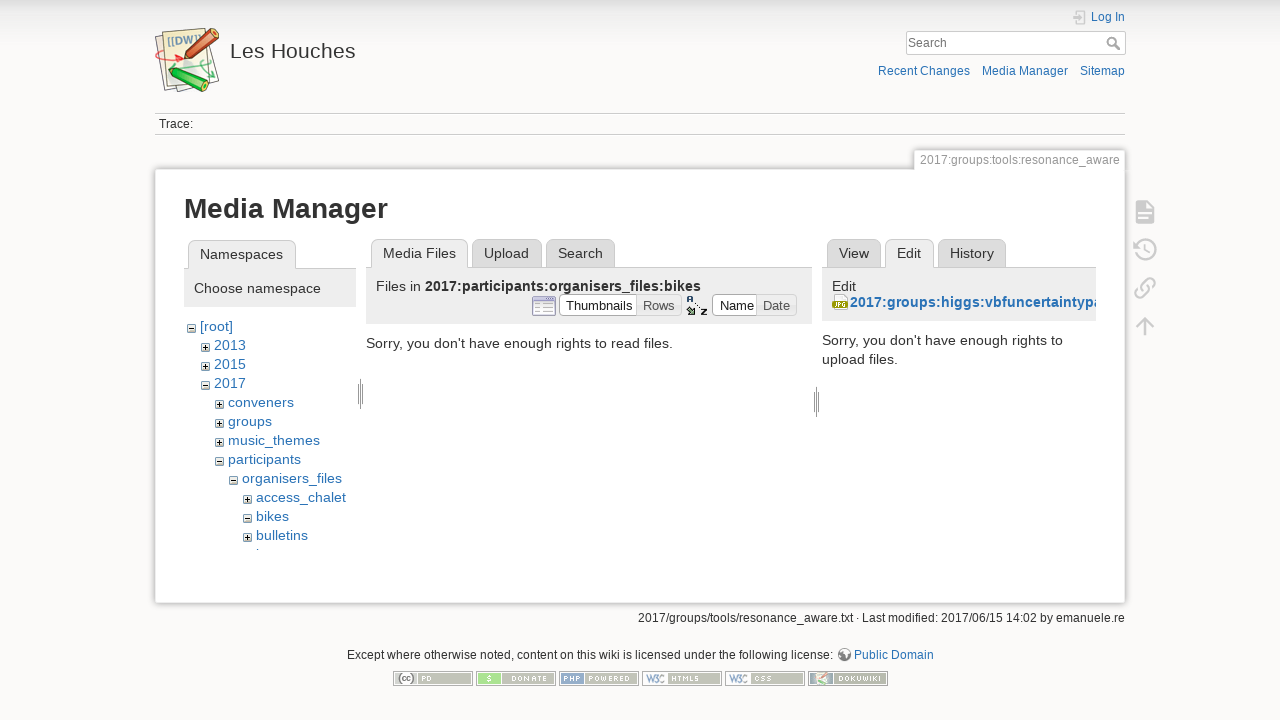

--- FILE ---
content_type: text/html; charset=utf-8
request_url: https://phystev.cnrs.fr/wiki/2017:groups:tools:resonance_aware?ns=2017%3Aparticipants%3Aorganisers_files%3Abikes&tab_files=files&do=media&tab_details=edit&image=2017%3Agroups%3Ahiggs%3Avbfuncertaintyparametrization.jpg
body_size: 4281
content:
<!DOCTYPE html>
<html lang="en" dir="ltr" class="no-js">
<head>
    <meta charset="utf-8" />
    <title>2017:groups:tools:resonance_aware [Les Houches]</title>
    <script>(function(H){H.className=H.className.replace(/\bno-js\b/,'js')})(document.documentElement)</script>
    <meta name="generator" content="DokuWiki"/>
<meta name="theme-color" content="#008800"/>
<meta name="robots" content="noindex,nofollow"/>
<link rel="search" type="application/opensearchdescription+xml" href="/wiki/lib/exe/opensearch.php" title="Les Houches"/>
<link rel="start" href="/wiki/"/>
<link rel="contents" href="/wiki/2017:groups:tools:resonance_aware?do=index" title="Sitemap"/>
<link rel="manifest" href="/wiki/lib/exe/manifest.php"/>
<link rel="alternate" type="application/rss+xml" title="Recent Changes" href="/wiki/feed.php"/>
<link rel="alternate" type="application/rss+xml" title="Current namespace" href="/wiki/feed.php?mode=list&amp;ns=2017:groups:tools"/>
<link rel="alternate" type="text/html" title="Plain HTML" href="/wiki/_export/xhtml/2017:groups:tools:resonance_aware"/>
<link rel="alternate" type="text/plain" title="Wiki Markup" href="/wiki/_export/raw/2017:groups:tools:resonance_aware"/>
<link rel="stylesheet" type="text/css" href="/wiki/lib/exe/css.php?t=dokuwiki&amp;tseed=9346ba7e90f8082f4f382f83f1b876e0"/>
<!--[if gte IE 9]><!-->
<script type="text/javascript">/*<![CDATA[*/var NS='2017:groups:tools';var JSINFO = {"id":"2017:groups:tools:resonance_aware","namespace":"2017:groups:tools","ACT":"media","useHeadingNavigation":0,"useHeadingContent":0};
/*!]]>*/</script>
<script type="text/javascript" charset="utf-8" src="/wiki/lib/exe/jquery.php?tseed=23f888679b4f1dc26eef34902aca964f"></script>
<script type="text/javascript" charset="utf-8" src="/wiki/lib/exe/js.php?t=dokuwiki&amp;tseed=9346ba7e90f8082f4f382f83f1b876e0"></script>
<script type="text/x-mathjax-config">/*<![CDATA[*/MathJax.Hub.Config({

    tex2jax: {

        inlineMath: [ ["$","$"], ["\\(","\\)"] ],

        displayMath: [ ["$$","$$"], ["\\[","\\]"] ],

        processEscapes: true

    }

});
/*!]]>*/</script>
<script type="text/javascript" charset="utf-8" src="https://cdnjs.cloudflare.com/ajax/libs/mathjax/2.7.4/MathJax.js?config=TeX-AMS_CHTML.js"></script>
<!--<![endif]-->
    <meta name="viewport" content="width=device-width,initial-scale=1" />
    <link rel="shortcut icon" href="/wiki/lib/tpl/dokuwiki/images/favicon.ico" />
<link rel="apple-touch-icon" href="/wiki/lib/tpl/dokuwiki/images/apple-touch-icon.png" />
    </head>

<body>
    <div id="dokuwiki__site"><div id="dokuwiki__top" class="site dokuwiki mode_media tpl_dokuwiki     hasSidebar">

        
<!-- ********** HEADER ********** -->
<div id="dokuwiki__header"><div class="pad group">

    
    <div class="headings group">
        <ul class="a11y skip">
            <li><a href="#dokuwiki__content">skip to content</a></li>
        </ul>

        <h1><a href="/wiki/start"  accesskey="h" title="[H]"><img src="/wiki/lib/tpl/dokuwiki/images/logo.png" width="64" height="64" alt="" /> <span>Les Houches</span></a></h1>
            </div>

    <div class="tools group">
        <!-- USER TOOLS -->
                    <div id="dokuwiki__usertools">
                <h3 class="a11y">User Tools</h3>
                <ul>
                    <li class="action login"><a href="/wiki/2017:groups:tools:resonance_aware?do=login&amp;sectok=" title="Log In" rel="nofollow"><span>Log In</span><svg xmlns="http://www.w3.org/2000/svg" width="24" height="24" viewBox="0 0 24 24"><path d="M10 17.25V14H3v-4h7V6.75L15.25 12 10 17.25M8 2h9a2 2 0 0 1 2 2v16a2 2 0 0 1-2 2H8a2 2 0 0 1-2-2v-4h2v4h9V4H8v4H6V4a2 2 0 0 1 2-2z"/></svg></a></li>                </ul>
            </div>
        
        <!-- SITE TOOLS -->
        <div id="dokuwiki__sitetools">
            <h3 class="a11y">Site Tools</h3>
            <form action="/wiki/start" method="get" role="search" class="search doku_form" id="dw__search" accept-charset="utf-8"><input type="hidden" name="do" value="search" /><input type="hidden" name="id" value="2017:groups:tools:resonance_aware" /><div class="no"><input name="q" type="text" class="edit" title="[F]" accesskey="f" placeholder="Search" autocomplete="on" id="qsearch__in" value="" /><button value="1" type="submit" title="Search">Search</button><div id="qsearch__out" class="ajax_qsearch JSpopup"></div></div></form>            <div class="mobileTools">
                <form action="/wiki/doku.php" method="get" accept-charset="utf-8"><div class="no"><input type="hidden" name="id" value="2017:groups:tools:resonance_aware" /><select name="do" class="edit quickselect" title="Tools"><option value="">Tools</option><optgroup label="Page Tools"><option value="">Show page</option><option value="revisions">Old revisions</option><option value="backlink">Backlinks</option></optgroup><optgroup label="Site Tools"><option value="recent">Recent Changes</option><option value="media">Media Manager</option><option value="index">Sitemap</option></optgroup><optgroup label="User Tools"><option value="login">Log In</option></optgroup></select><button type="submit">&gt;</button></div></form>            </div>
            <ul>
                <li class="action recent"><a href="/wiki/2017:groups:tools:resonance_aware?do=recent" title="Recent Changes [r]" rel="nofollow" accesskey="r">Recent Changes</a></li><li class="action media"><a href="/wiki/2017:groups:tools:resonance_aware?do=media&amp;ns=2017%3Agroups%3Atools" title="Media Manager" rel="nofollow">Media Manager</a></li><li class="action index"><a href="/wiki/2017:groups:tools:resonance_aware?do=index" title="Sitemap [x]" rel="nofollow" accesskey="x">Sitemap</a></li>            </ul>
        </div>

    </div>

    <!-- BREADCRUMBS -->
            <div class="breadcrumbs">
                                        <div class="trace"><span class="bchead">Trace:</span></div>
                    </div>
    


    <hr class="a11y" />
</div></div><!-- /header -->

        <div class="wrapper group">

            
            <!-- ********** CONTENT ********** -->
            <div id="dokuwiki__content"><div class="pad group">
                
                <div class="pageId"><span>2017:groups:tools:resonance_aware</span></div>

                <div class="page group">
                                                            <!-- wikipage start -->
                    <div id="mediamanager__page">
<h1>Media Manager</h1>
<div class="panel namespaces">
<h2>Namespaces</h2>
<div class="panelHeader">Choose namespace</div>
<div class="panelContent" id="media__tree">

<ul class="idx">
<li class="media level0 open"><img src="/wiki/lib/images/minus.gif" alt="−" /><div class="li"><a href="/wiki/2017:groups:tools:resonance_aware?ns=&amp;tab_files=files&amp;do=media&amp;tab_details=edit&amp;image=2017%3Agroups%3Ahiggs%3Avbfuncertaintyparametrization.jpg" class="idx_dir">[root]</a></div>
<ul class="idx">
<li class="media level1 closed"><img src="/wiki/lib/images/plus.gif" alt="+" /><div class="li"><a href="/wiki/2017:groups:tools:resonance_aware?ns=2013&amp;tab_files=files&amp;do=media&amp;tab_details=edit&amp;image=2017%3Agroups%3Ahiggs%3Avbfuncertaintyparametrization.jpg" class="idx_dir">2013</a></div></li>
<li class="media level1 closed"><img src="/wiki/lib/images/plus.gif" alt="+" /><div class="li"><a href="/wiki/2017:groups:tools:resonance_aware?ns=2015&amp;tab_files=files&amp;do=media&amp;tab_details=edit&amp;image=2017%3Agroups%3Ahiggs%3Avbfuncertaintyparametrization.jpg" class="idx_dir">2015</a></div></li>
<li class="media level1 open"><img src="/wiki/lib/images/minus.gif" alt="−" /><div class="li"><a href="/wiki/2017:groups:tools:resonance_aware?ns=2017&amp;tab_files=files&amp;do=media&amp;tab_details=edit&amp;image=2017%3Agroups%3Ahiggs%3Avbfuncertaintyparametrization.jpg" class="idx_dir">2017</a></div>
<ul class="idx">
<li class="media level2 closed"><img src="/wiki/lib/images/plus.gif" alt="+" /><div class="li"><a href="/wiki/2017:groups:tools:resonance_aware?ns=2017%3Aconveners&amp;tab_files=files&amp;do=media&amp;tab_details=edit&amp;image=2017%3Agroups%3Ahiggs%3Avbfuncertaintyparametrization.jpg" class="idx_dir">conveners</a></div></li>
<li class="media level2 closed"><img src="/wiki/lib/images/plus.gif" alt="+" /><div class="li"><a href="/wiki/2017:groups:tools:resonance_aware?ns=2017%3Agroups&amp;tab_files=files&amp;do=media&amp;tab_details=edit&amp;image=2017%3Agroups%3Ahiggs%3Avbfuncertaintyparametrization.jpg" class="idx_dir">groups</a></div></li>
<li class="media level2 closed"><img src="/wiki/lib/images/plus.gif" alt="+" /><div class="li"><a href="/wiki/2017:groups:tools:resonance_aware?ns=2017%3Amusic_themes&amp;tab_files=files&amp;do=media&amp;tab_details=edit&amp;image=2017%3Agroups%3Ahiggs%3Avbfuncertaintyparametrization.jpg" class="idx_dir">music_themes</a></div></li>
<li class="media level2 open"><img src="/wiki/lib/images/minus.gif" alt="−" /><div class="li"><a href="/wiki/2017:groups:tools:resonance_aware?ns=2017%3Aparticipants&amp;tab_files=files&amp;do=media&amp;tab_details=edit&amp;image=2017%3Agroups%3Ahiggs%3Avbfuncertaintyparametrization.jpg" class="idx_dir">participants</a></div>
<ul class="idx">
<li class="media level3 open"><img src="/wiki/lib/images/minus.gif" alt="−" /><div class="li"><a href="/wiki/2017:groups:tools:resonance_aware?ns=2017%3Aparticipants%3Aorganisers_files&amp;tab_files=files&amp;do=media&amp;tab_details=edit&amp;image=2017%3Agroups%3Ahiggs%3Avbfuncertaintyparametrization.jpg" class="idx_dir">organisers_files</a></div>
<ul class="idx">
<li class="media level4 closed"><img src="/wiki/lib/images/plus.gif" alt="+" /><div class="li"><a href="/wiki/2017:groups:tools:resonance_aware?ns=2017%3Aparticipants%3Aorganisers_files%3Aaccess_chalet&amp;tab_files=files&amp;do=media&amp;tab_details=edit&amp;image=2017%3Agroups%3Ahiggs%3Avbfuncertaintyparametrization.jpg" class="idx_dir">access_chalet</a></div></li>
<li class="media level4 open"><img src="/wiki/lib/images/minus.gif" alt="−" /><div class="li"><a href="/wiki/2017:groups:tools:resonance_aware?ns=2017%3Aparticipants%3Aorganisers_files%3Abikes&amp;tab_files=files&amp;do=media&amp;tab_details=edit&amp;image=2017%3Agroups%3Ahiggs%3Avbfuncertaintyparametrization.jpg" class="idx_dir">bikes</a></div></li>
<li class="media level4 closed"><img src="/wiki/lib/images/plus.gif" alt="+" /><div class="li"><a href="/wiki/2017:groups:tools:resonance_aware?ns=2017%3Aparticipants%3Aorganisers_files%3Abulletins&amp;tab_files=files&amp;do=media&amp;tab_details=edit&amp;image=2017%3Agroups%3Ahiggs%3Avbfuncertaintyparametrization.jpg" class="idx_dir">bulletins</a></div></li>
<li class="media level4 closed"><img src="/wiki/lib/images/plus.gif" alt="+" /><div class="li"><a href="/wiki/2017:groups:tools:resonance_aware?ns=2017%3Aparticipants%3Aorganisers_files%3Abus&amp;tab_files=files&amp;do=media&amp;tab_details=edit&amp;image=2017%3Agroups%3Ahiggs%3Avbfuncertaintyparametrization.jpg" class="idx_dir">bus</a></div></li>
<li class="media level4 closed"><img src="/wiki/lib/images/plus.gif" alt="+" /><div class="li"><a href="/wiki/2017:groups:tools:resonance_aware?ns=2017%3Aparticipants%3Aorganisers_files%3Aleaflets&amp;tab_files=files&amp;do=media&amp;tab_details=edit&amp;image=2017%3Agroups%3Ahiggs%3Avbfuncertaintyparametrization.jpg" class="idx_dir">leaflets</a></div></li>
<li class="media level4 closed"><img src="/wiki/lib/images/plus.gif" alt="+" /><div class="li"><a href="/wiki/2017:groups:tools:resonance_aware?ns=2017%3Aparticipants%3Aorganisers_files%3Alodginplans&amp;tab_files=files&amp;do=media&amp;tab_details=edit&amp;image=2017%3Agroups%3Ahiggs%3Avbfuncertaintyparametrization.jpg" class="idx_dir">lodginplans</a></div></li>
<li class="media level4 closed"><img src="/wiki/lib/images/plus.gif" alt="+" /><div class="li"><a href="/wiki/2017:groups:tools:resonance_aware?ns=2017%3Aparticipants%3Aorganisers_files%3Aprinting&amp;tab_files=files&amp;do=media&amp;tab_details=edit&amp;image=2017%3Agroups%3Ahiggs%3Avbfuncertaintyparametrization.jpg" class="idx_dir">printing</a></div></li>
</ul>
</li>
</ul>
</li>
<li class="media level2 closed"><img src="/wiki/lib/images/plus.gif" alt="+" /><div class="li"><a href="/wiki/2017:groups:tools:resonance_aware?ns=2017%3Atalks_conveners&amp;tab_files=files&amp;do=media&amp;tab_details=edit&amp;image=2017%3Agroups%3Ahiggs%3Avbfuncertaintyparametrization.jpg" class="idx_dir">talks_conveners</a></div></li>
<li class="media level2 closed"><img src="/wiki/lib/images/plus.gif" alt="+" /><div class="li"><a href="/wiki/2017:groups:tools:resonance_aware?ns=2017%3Atalks_organisers&amp;tab_files=files&amp;do=media&amp;tab_details=edit&amp;image=2017%3Agroups%3Ahiggs%3Avbfuncertaintyparametrization.jpg" class="idx_dir">talks_organisers</a></div></li>
<li class="media level2 closed"><img src="/wiki/lib/images/plus.gif" alt="+" /><div class="li"><a href="/wiki/2017:groups:tools:resonance_aware?ns=2017%3Aworking_groups&amp;tab_files=files&amp;do=media&amp;tab_details=edit&amp;image=2017%3Agroups%3Ahiggs%3Avbfuncertaintyparametrization.jpg" class="idx_dir">working_groups</a></div></li>
</ul>
</li>
<li class="media level1 closed"><img src="/wiki/lib/images/plus.gif" alt="+" /><div class="li"><a href="/wiki/2017:groups:tools:resonance_aware?ns=2019&amp;tab_files=files&amp;do=media&amp;tab_details=edit&amp;image=2017%3Agroups%3Ahiggs%3Avbfuncertaintyparametrization.jpg" class="idx_dir">2019</a></div></li>
<li class="media level1 closed"><img src="/wiki/lib/images/plus.gif" alt="+" /><div class="li"><a href="/wiki/2017:groups:tools:resonance_aware?ns=2023&amp;tab_files=files&amp;do=media&amp;tab_details=edit&amp;image=2017%3Agroups%3Ahiggs%3Avbfuncertaintyparametrization.jpg" class="idx_dir">2023</a></div></li>
<li class="media level1 closed"><img src="/wiki/lib/images/plus.gif" alt="+" /><div class="li"><a href="/wiki/2017:groups:tools:resonance_aware?ns=wiki&amp;tab_files=files&amp;do=media&amp;tab_details=edit&amp;image=2017%3Agroups%3Ahiggs%3Avbfuncertaintyparametrization.jpg" class="idx_dir">wiki</a></div></li>
</ul></li>
</ul>
</div>
</div>
<div class="panel filelist">
<h2 class="a11y">Media Files</h2>
<ul class="tabs">
<li><strong>Media Files</strong></li>
<li><a href="/wiki/2017:groups:tools:resonance_aware?tab_files=upload&amp;do=media&amp;tab_details=edit&amp;image=2017%3Agroups%3Ahiggs%3Avbfuncertaintyparametrization.jpg&amp;ns=2017%3Aparticipants%3Aorganisers_files%3Abikes">Upload</a></li>
<li><a href="/wiki/2017:groups:tools:resonance_aware?tab_files=search&amp;do=media&amp;tab_details=edit&amp;image=2017%3Agroups%3Ahiggs%3Avbfuncertaintyparametrization.jpg&amp;ns=2017%3Aparticipants%3Aorganisers_files%3Abikes">Search</a></li>
</ul>
<div class="panelHeader">
<h3>Files in <strong>2017:participants:organisers_files:bikes</strong></h3>
<form class="options" method="get" action="/wiki/2017:groups:tools:resonance_aware" accept-charset="utf-8"><div class="no">
<input type="hidden" name="do" value="media" /><input type="hidden" name="tab_files" value="files" /><input type="hidden" name="tab_details" value="edit" /><input type="hidden" name="image" value="2017:groups:higgs:vbfuncertaintyparametrization.jpg" /><input type="hidden" name="ns" value="2017:participants:organisers_files:bikes" /><ul>
<li class="listType"><label class="thumbs" for="listType__thumbs"><input type="radio" id="listType__thumbs" name="list_dwmedia" value="thumbs" checked="checked" /> <span>Thumbnails</span></label>
<label class="rows" for="listType__rows"><input type="radio" id="listType__rows" name="list_dwmedia" value="rows" /> <span>Rows</span></label>
</li>
<li class="sortBy"><label class="name" for="sortBy__name"><input type="radio" id="sortBy__name" name="sort_dwmedia" value="name" checked="checked" /> <span>Name</span></label>
<label class="date" for="sortBy__date"><input type="radio" id="sortBy__date" name="sort_dwmedia" value="date" /> <span>Date</span></label>
</li>
<li><button type="submit">Apply</button>
</li>
</ul>
</div></form>
</div>
<div class="panelContent">
<div class="nothing">Sorry, you don't have enough rights to read files.</div>
</div>
</div>
<div class="panel file">
<h2 class="a11y">File</h2>
<ul class="tabs">
<li><a href="/wiki/2017:groups:tools:resonance_aware?tab_details=view&amp;do=media&amp;tab_files=files&amp;image=2017%3Agroups%3Ahiggs%3Avbfuncertaintyparametrization.jpg&amp;ns=2017%3Aparticipants%3Aorganisers_files%3Abikes">View</a></li>
<li><strong>Edit</strong></li>
<li><a href="/wiki/2017:groups:tools:resonance_aware?tab_details=history&amp;do=media&amp;tab_files=files&amp;image=2017%3Agroups%3Ahiggs%3Avbfuncertaintyparametrization.jpg&amp;ns=2017%3Aparticipants%3Aorganisers_files%3Abikes">History</a></li>
</ul>
<div class="panelHeader"><h3>Edit <strong><a href="/wiki/_media/2017:groups:higgs:vbfuncertaintyparametrization.jpg" class="select mediafile mf_jpg" title="View original file">2017:groups:higgs:vbfuncertaintyparametrization.jpg</a></strong></h3></div>
<div class="panelContent">
<div class="nothing">Sorry, you don't have enough rights to upload files.</div>
</div>
</div>
</div>

                    <!-- wikipage stop -->
                                    </div>

                <div class="docInfo"><bdi>2017/groups/tools/resonance_aware.txt</bdi> · Last modified: 2017/06/15 14:02 by <bdi>emanuele.re</bdi></div>

                            </div></div><!-- /content -->

            <hr class="a11y" />

            <!-- PAGE ACTIONS -->
            <div id="dokuwiki__pagetools">
                <h3 class="a11y">Page Tools</h3>
                <div class="tools">
                    <ul>
                        <li class="show"><a href="/wiki/2017:groups:tools:resonance_aware?do=" title="Show page [v]" rel="nofollow" accesskey="v"><span>Show page</span><svg xmlns="http://www.w3.org/2000/svg" width="24" height="24" viewBox="0 0 24 24"><path d="M13 9h5.5L13 3.5V9M6 2h8l6 6v12a2 2 0 0 1-2 2H6a2 2 0 0 1-2-2V4c0-1.11.89-2 2-2m9 16v-2H6v2h9m3-4v-2H6v2h12z"/></svg></a></li><li class="revs"><a href="/wiki/2017:groups:tools:resonance_aware?do=revisions" title="Old revisions [o]" rel="nofollow" accesskey="o"><span>Old revisions</span><svg xmlns="http://www.w3.org/2000/svg" width="24" height="24" viewBox="0 0 24 24"><path d="M11 7v5.11l4.71 2.79.79-1.28-4-2.37V7m0-5C8.97 2 5.91 3.92 4.27 6.77L2 4.5V11h6.5L5.75 8.25C6.96 5.73 9.5 4 12.5 4a7.5 7.5 0 0 1 7.5 7.5 7.5 7.5 0 0 1-7.5 7.5c-3.27 0-6.03-2.09-7.06-5h-2.1c1.1 4.03 4.77 7 9.16 7 5.24 0 9.5-4.25 9.5-9.5A9.5 9.5 0 0 0 12.5 2z"/></svg></a></li><li class="backlink"><a href="/wiki/2017:groups:tools:resonance_aware?do=backlink" title="Backlinks" rel="nofollow"><span>Backlinks</span><svg xmlns="http://www.w3.org/2000/svg" width="24" height="24" viewBox="0 0 24 24"><path d="M10.59 13.41c.41.39.41 1.03 0 1.42-.39.39-1.03.39-1.42 0a5.003 5.003 0 0 1 0-7.07l3.54-3.54a5.003 5.003 0 0 1 7.07 0 5.003 5.003 0 0 1 0 7.07l-1.49 1.49c.01-.82-.12-1.64-.4-2.42l.47-.48a2.982 2.982 0 0 0 0-4.24 2.982 2.982 0 0 0-4.24 0l-3.53 3.53a2.982 2.982 0 0 0 0 4.24m2.82-4.24c.39-.39 1.03-.39 1.42 0a5.003 5.003 0 0 1 0 7.07l-3.54 3.54a5.003 5.003 0 0 1-7.07 0 5.003 5.003 0 0 1 0-7.07l1.49-1.49c-.01.82.12 1.64.4 2.43l-.47.47a2.982 2.982 0 0 0 0 4.24 2.982 2.982 0 0 0 4.24 0l3.53-3.53a2.982 2.982 0 0 0 0-4.24.973.973 0 0 1 0-1.42z"/></svg></a></li><li class="top"><a href="#dokuwiki__top" title="Back to top [t]" rel="nofollow" accesskey="t"><span>Back to top</span><svg xmlns="http://www.w3.org/2000/svg" width="24" height="24" viewBox="0 0 24 24"><path d="M13 20h-2V8l-5.5 5.5-1.42-1.42L12 4.16l7.92 7.92-1.42 1.42L13 8v12z"/></svg></a></li>                    </ul>
                </div>
            </div>
        </div><!-- /wrapper -->

        
<!-- ********** FOOTER ********** -->
<div id="dokuwiki__footer"><div class="pad">
    <div class="license">Except where otherwise noted, content on this wiki is licensed under the following license: <bdi><a href="http://creativecommons.org/licenses/publicdomain/" rel="license" class="urlextern" target="_blank">Public Domain</a></bdi></div>
    <div class="buttons">
        <a href="http://creativecommons.org/licenses/publicdomain/" rel="license" target="_blank"><img src="/wiki/lib/images/license/button/publicdomain.png" alt="Public Domain" /></a>        <a href="https://www.dokuwiki.org/donate" title="Donate" target="_blank"><img
            src="/wiki/lib/tpl/dokuwiki/images/button-donate.gif" width="80" height="15" alt="Donate" /></a>
        <a href="https://php.net" title="Powered by PHP" target="_blank"><img
            src="/wiki/lib/tpl/dokuwiki/images/button-php.gif" width="80" height="15" alt="Powered by PHP" /></a>
        <a href="//validator.w3.org/check/referer" title="Valid HTML5" target="_blank"><img
            src="/wiki/lib/tpl/dokuwiki/images/button-html5.png" width="80" height="15" alt="Valid HTML5" /></a>
        <a href="//jigsaw.w3.org/css-validator/check/referer?profile=css3" title="Valid CSS" target="_blank"><img
            src="/wiki/lib/tpl/dokuwiki/images/button-css.png" width="80" height="15" alt="Valid CSS" /></a>
        <a href="https://dokuwiki.org/" title="Driven by DokuWiki" target="_blank"><img
            src="/wiki/lib/tpl/dokuwiki/images/button-dw.png" width="80" height="15" alt="Driven by DokuWiki" /></a>
    </div>
</div></div><!-- /footer -->

    </div></div><!-- /site -->

    <div class="no"><img src="/wiki/lib/exe/indexer.php?id=2017%3Agroups%3Atools%3Aresonance_aware&amp;1768350929" width="2" height="1" alt="" /></div>
    <div id="screen__mode" class="no"></div></body>
</html>
